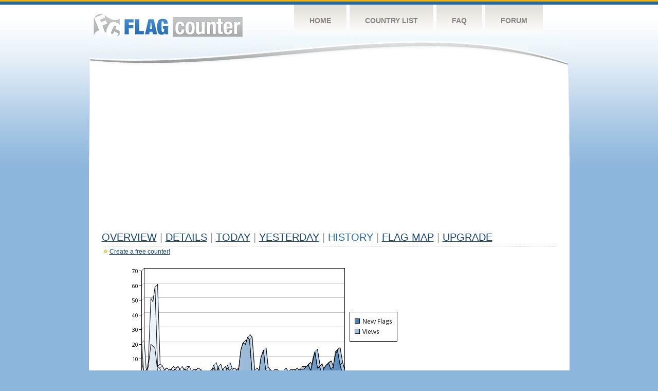

--- FILE ---
content_type: text/html
request_url: https://flagcounter.com/more90/xFk/41
body_size: 29372
content:
<!DOCTYPE html PUBLIC "-//W3C//DTD XHTML 1.0 Transitional//EN" "http://www.w3.org/TR/xhtml1/DTD/xhtml1-transitional.dtd">
<html xmlns="http://www.w3.org/1999/xhtml">
<head>
	<meta http-equiv="Content-type" content="text/html; charset=utf-8" />
	<title>Flag Counter &raquo; History</title>
	<link rel="stylesheet" href="/css/style.css" type="text/css" media="all" />
<script async src="https://fundingchoicesmessages.google.com/i/pub-9639136181134974?ers=1" nonce="BF9OHiLeMibvlNkiWlrhaw"></script><script nonce="BF9OHiLeMibvlNkiWlrhaw">(function() {function signalGooglefcPresent() {if (!window.frames['googlefcPresent']) {if (document.body) {const iframe = document.createElement('iframe'); iframe.style = 'width: 0; height: 0; border: none; z-index: -1000; left: -1000px; top: -1000px;'; iframe.style.display = 'none'; iframe.name = 'googlefcPresent'; document.body.appendChild(iframe);} else {setTimeout(signalGooglefcPresent, 0);}}}signalGooglefcPresent();})();</script>
</head>
<body>
	<!-- Shell -->
	<div class="shell">
		<!-- Header -->
		<div id="header">
			<!-- Logo -->
			<h1 id="logo"><a href="/index.html">Flag Counter</a></h1>
			<!-- END Logo -->
			<!-- Navigation -->
			<div class="navigation">
				<ul>
				    <li><a href="/index.html">Home</a></li>
				    <li><a href="/countries.html">Country List</a></li>
				    <li><a href="/faq.html">FAQ</a></li>
				    <li><a href="https://flagcounter.boardhost.com/">Forum</a></li>
				</ul>
			</div>
			<!-- END Navigation -->
		</div>
		<!-- END Header -->
		<div class="cl">&nbsp;</div>
		<!-- Content -->
		<div id="content">
			<!-- News -->
			<div class="news">
				<!-- Post -->
				<div class="post">

<script async src="https://pagead2.googlesyndication.com/pagead/js/adsbygoogle.js"></script>
<!-- fc responsive horizontal -->
<ins class="adsbygoogle"
     style="display:block"
     data-ad-client="ca-pub-9639136181134974"
     data-ad-slot="3564478671"
     data-ad-format="auto"
     data-full-width-responsive="true"></ins>
<script>
     (adsbygoogle = window.adsbygoogle || []).push({});
</script><br><img src=https://cdn.boardhost.com/invisible.gif height=4><br>



					<h1><a href=/more/xFk/><u>Overview</u></a> <font color=#999999>|</font> <a href=/countries/xFk/><u>Details</u></a> <font color=#999999>|</font> <a href=/today/xFk/><u>today</u></a> <font color=#999999>|</font> <a href=/flags1/xFk/1><u>Yesterday</u></a> <font color=#999999>|</font> History <font color=#999999>|</font>  <a href=/gmap/xFk/><u>Flag Map</u></a>  <font color=#999999>|</font>  

<a href=/pro/xFk/><u>Upgrade</u></a></h1><div style="margin-top:-18px;margin-bottom:8px;"><img src=https://cdn.boardhost.com/new_small.png align=absbottom style="margin-right:-1px;margin-bottom:-1px;"><a href=http://flagcounter.com/><u>Create a free counter!</u></a> </div><table border=0 width=100%><tr><td valign=top><img src=/chart2.cgi?xFk&chart=90><div align=center><b><a href=/more7/xFk/41 style="text-decoration:none;"><u>Last Week</u></a> | <a href=/more30/xFk/41 style="text-decoration:none;"><u>Last Month</u></a> | </b>Last 3 Months</u></a><b></u></a>&nbsp;&nbsp;&nbsp;&nbsp;&nbsp;&nbsp;&nbsp;&nbsp;&nbsp;&nbsp;&nbsp;&nbsp;&nbsp;&nbsp;&nbsp;&nbsp;&nbsp;&nbsp;&nbsp;&nbsp;&nbsp;&nbsp;&nbsp;&nbsp;&nbsp;&nbsp;&nbsp;&nbsp;&nbsp;&nbsp;&nbsp;&nbsp;&nbsp;&nbsp;&nbsp;&nbsp;&nbsp;&nbsp;&nbsp;&nbsp;&nbsp;&nbsp;&nbsp;&nbsp;&nbsp;&nbsp;&nbsp;&nbsp;&nbsp;&nbsp;&nbsp;&nbsp;&nbsp;&nbsp;&nbsp;&nbsp;&nbsp;&nbsp;&nbsp;&nbsp;&nbsp;</b></div><br><font size=4><b>This counter has been viewed 178,575
 times by 132,957 visitors!</b></font><br><img src=https://cdn.boardhost.com/invisible.gif height=1><br><!--<img src=https://cdn.boardhost.com/invisible.gif height=3><br>&nbsp;<a href=/history/xFk/><u>View Flag History &raquo;</u></a>--><table border=0 width=100% cellspacing=5 style="margin-top:-7px;"></font></td></tr><tr><td colspan=3><br></td></tr><tr><td colspan=2>Page: <a href="/more90/xFk/40" style="text-decoration:none;" title="Previous">&lt;</a> <a href="/more90/xFk/1" style="text-decoration:none;"><u>1</u></a> <a href="/more90/xFk/2" style="text-decoration:none;"><u>2</u></a> <a href="/more90/xFk/3" style="text-decoration:none;"><u>3</u></a> <a href="/more90/xFk/4" style="text-decoration:none;"><u>4</u></a> <a href="/more90/xFk/5" style="text-decoration:none;"><u>5</u></a> <a href="/more90/xFk/6" style="text-decoration:none;"><u>6</u></a> <a href="/more90/xFk/7" style="text-decoration:none;"><u>7</u></a> <a href="/more90/xFk/8" style="text-decoration:none;"><u>8</u></a> <a href="/more90/xFk/9" style="text-decoration:none;"><u>9</u></a> <a href="/more90/xFk/10" style="text-decoration:none;"><u>10</u></a> <a href="/more90/xFk/11" style="text-decoration:none;"><u>11</u></a> <a href="/more90/xFk/12" style="text-decoration:none;"><u>12</u></a> <a href="/more90/xFk/13" style="text-decoration:none;"><u>13</u></a> <a href="/more90/xFk/14" style="text-decoration:none;"><u>14</u></a> <a href="/more90/xFk/15" style="text-decoration:none;"><u>15</u></a> <a href="/more90/xFk/16" style="text-decoration:none;"><u>16</u></a> <a href="/more90/xFk/17" style="text-decoration:none;"><u>17</u></a> <a href="/more90/xFk/18" style="text-decoration:none;"><u>18</u></a> <a href="/more90/xFk/19" style="text-decoration:none;"><u>19</u></a> <a href="/more90/xFk/20" style="text-decoration:none;"><u>20</u></a> <a href="/more90/xFk/21" style="text-decoration:none;"><u>21</u></a> <a href="/more90/xFk/22" style="text-decoration:none;"><u>22</u></a> <a href="/more90/xFk/23" style="text-decoration:none;"><u>23</u></a> <a href="/more90/xFk/24" style="text-decoration:none;"><u>24</u></a> <a href="/more90/xFk/25" style="text-decoration:none;"><u>25</u></a> <a href="/more90/xFk/26" style="text-decoration:none;"><u>26</u></a> <a href="/more90/xFk/27" style="text-decoration:none;"><u>27</u></a> <a href="/more90/xFk/28" style="text-decoration:none;"><u>28</u></a> <a href="/more90/xFk/29" style="text-decoration:none;"><u>29</u></a> <a href="/more90/xFk/30" style="text-decoration:none;"><u>30</u></a> <a href="/more90/xFk/31" style="text-decoration:none;"><u>31</u></a> <a href="/more90/xFk/32" style="text-decoration:none;"><u>32</u></a> <a href="/more90/xFk/33" style="text-decoration:none;"><u>33</u></a> <a href="/more90/xFk/34" style="text-decoration:none;"><u>34</u></a> <a href="/more90/xFk/35" style="text-decoration:none;"><u>35</u></a> <a href="/more90/xFk/36" style="text-decoration:none;"><u>36</u></a> <a href="/more90/xFk/37" style="text-decoration:none;"><u>37</u></a> <a href="/more90/xFk/38" style="text-decoration:none;"><u>38</u></a> <a href="/more90/xFk/39" style="text-decoration:none;"><u>39</u></a> <a href="/more90/xFk/40" style="text-decoration:none;"><u>40</u></a>  41 <a href="/more90/xFk/42" style="text-decoration:none;"><u>42</u></a> <a href="/more90/xFk/43" style="text-decoration:none;"><u>43</u></a> <a href="/more90/xFk/44" style="text-decoration:none;"><u>44</u></a> <a href="/more90/xFk/45" style="text-decoration:none;"><u>45</u></a> <a href="/more90/xFk/46" style="text-decoration:none;"><u>46</u></a> <a href="/more90/xFk/47" style="text-decoration:none;"><u>47</u></a> <a href="/more90/xFk/48" style="text-decoration:none;"><u>48</u></a> <a href="/more90/xFk/49" style="text-decoration:none;"><u>49</u></a> <a href="/more90/xFk/50" style="text-decoration:none;"><u>50</u></a> <a href="/more90/xFk/51" style="text-decoration:none;"><u>51</u></a> <a href="/more90/xFk/52" style="text-decoration:none;"><u>52</u></a> <a href="/more90/xFk/53" style="text-decoration:none;"><u>53</u></a> <a href="/more90/xFk/54" style="text-decoration:none;"><u>54</u></a> <a href="/more90/xFk/55" style="text-decoration:none;"><u>55</u></a> <a href="/more90/xFk/56" style="text-decoration:none;"><u>56</u></a> <a href="/more90/xFk/57" style="text-decoration:none;"><u>57</u></a> <a href="/more90/xFk/58" style="text-decoration:none;"><u>58</u></a> <a href="/more90/xFk/59" style="text-decoration:none;"><u>59</u></a> <a href="/more90/xFk/60" style="text-decoration:none;"><u>60</u></a> <a href="/more90/xFk/61" style="text-decoration:none;"><u>61</u></a> <a href="/more90/xFk/62" style="text-decoration:none;"><u>62</u></a> <a href="/more90/xFk/63" style="text-decoration:none;"><u>63</u></a> <a href="/more90/xFk/64" style="text-decoration:none;"><u>64</u></a> <a href="/more90/xFk/65" style="text-decoration:none;"><u>65</u></a> <a href="/more90/xFk/66" style="text-decoration:none;"><u>66</u></a> <a href="/more90/xFk/67" style="text-decoration:none;"><u>67</u></a> <a href="/more90/xFk/68" style="text-decoration:none;"><u>68</u></a> <a href="/more90/xFk/69" style="text-decoration:none;"><u>69</u></a> <a href="/more90/xFk/70" style="text-decoration:none;"><u>70</u></a> <a href="/more90/xFk/71" style="text-decoration:none;"><u>71</u></a> <a href="/more90/xFk/72" style="text-decoration:none;"><u>72</u></a> <a href="/more90/xFk/73" style="text-decoration:none;"><u>73</u></a> <a href="/more90/xFk/74" style="text-decoration:none;"><u>74</u></a> <a href="/more90/xFk/75" style="text-decoration:none;"><u>75</u></a> <a href="/more90/xFk/76" style="text-decoration:none;"><u>76</u></a> <a href="/more90/xFk/77" style="text-decoration:none;"><u>77</u></a> <a href="/more90/xFk/78" style="text-decoration:none;"><u>78</u></a> <a href="/more90/xFk/79" style="text-decoration:none;"><u>79</u></a> <a href="/more90/xFk/80" style="text-decoration:none;"><u>80</u></a> <a href="/more90/xFk/81" style="text-decoration:none;"><u>81</u></a> <a href="/more90/xFk/82" style="text-decoration:none;"><u>82</u></a> <a href="/more90/xFk/83" style="text-decoration:none;"><u>83</u></a> <a href="/more90/xFk/84" style="text-decoration:none;"><u>84</u></a> <a href="/more90/xFk/85" style="text-decoration:none;"><u>85</u></a> <a href="/more90/xFk/86" style="text-decoration:none;"><u>86</u></a> <a href="/more90/xFk/87" style="text-decoration:none;"><u>87</u></a> <a href="/more90/xFk/88" style="text-decoration:none;"><u>88</u></a> <a href="/more90/xFk/89" style="text-decoration:none;"><u>89</u></a> <a href="/more90/xFk/90" style="text-decoration:none;"><u>90</u></a> <a href="/more90/xFk/91" style="text-decoration:none;"><u>91</u></a> <a href="/more90/xFk/92" style="text-decoration:none;"><u>92</u></a> <a href="/more90/xFk/93" style="text-decoration:none;"><u>93</u></a> <a href="/more90/xFk/94" style="text-decoration:none;"><u>94</u></a> <a href="/more90/xFk/95" style="text-decoration:none;"><u>95</u></a> <a href="/more90/xFk/96" style="text-decoration:none;"><u>96</u></a> <a href="/more90/xFk/97" style="text-decoration:none;"><u>97</u></a> <a href="/more90/xFk/98" style="text-decoration:none;"><u>98</u></a> <a href="/more90/xFk/99" style="text-decoration:none;"><u>99</u></a> <a href="/more90/xFk/100" style="text-decoration:none;"><u>100</u></a> <a href="/more90/xFk/101" style="text-decoration:none;"><u>101</u></a> <a href="/more90/xFk/102" style="text-decoration:none;"><u>102</u></a> <a href="/more90/xFk/103" style="text-decoration:none;"><u>103</u></a> <a href="/more90/xFk/104" style="text-decoration:none;"><u>104</u></a> <a href="/more90/xFk/105" style="text-decoration:none;"><u>105</u></a> <a href="/more90/xFk/106" style="text-decoration:none;"><u>106</u></a> <a href="/more90/xFk/107" style="text-decoration:none;"><u>107</u></a> <a href="/more90/xFk/108" style="text-decoration:none;"><u>108</u></a> <a href="/more90/xFk/109" style="text-decoration:none;"><u>109</u></a> <a href="/more90/xFk/110" style="text-decoration:none;"><u>110</u></a> <a href="/more90/xFk/111" style="text-decoration:none;"><u>111</u></a> <a href="/more90/xFk/112" style="text-decoration:none;"><u>112</u></a> <a href="/more90/xFk/113" style="text-decoration:none;"><u>113</u></a> <a href="/more90/xFk/114" style="text-decoration:none;"><u>114</u></a> <a href="/more90/xFk/115" style="text-decoration:none;"><u>115</u></a> <a href="/more90/xFk/116" style="text-decoration:none;"><u>116</u></a> <a href="/more90/xFk/117" style="text-decoration:none;"><u>117</u></a> <a href="/more90/xFk/118" style="text-decoration:none;"><u>118</u></a> <a href="/more90/xFk/119" style="text-decoration:none;"><u>119</u></a>  <a href="/more90/xFk/42" style="text-decoration:none;" title="Next">&gt;</a> </td></tr><tr><td>&nbsp;<b><font face=arial size=2>Date</font></b></td><td><b><font face=arial size=2>Visitors</b> </font></td><td><b><font face=arial size=2><nobr>Flag Counter Views</nobr></font></b></td></tr><tr><td>&nbsp;<font face=arial size=-1>May 25, 2020</font></td><td><font face=arial size=2>0</td><td><font face=arial size=2>0</font></td></tr><tr><td>&nbsp;<font face=arial size=-1>May 24, 2020</font></td><td><font face=arial size=2>0</td><td><font face=arial size=2>0</font></td></tr><tr><td>&nbsp;<font face=arial size=-1>May 23, 2020</font></td><td><font face=arial size=2>2</td><td><font face=arial size=2>2</font></td></tr><tr><td>&nbsp;<font face=arial size=-1>May 22, 2020</font></td><td><font face=arial size=2>1</td><td><font face=arial size=2>1</font></td></tr><tr><td>&nbsp;<font face=arial size=-1>May 21, 2020</font></td><td><font face=arial size=2>1</td><td><font face=arial size=2>1</font></td></tr><tr><td>&nbsp;<font face=arial size=-1>May 20, 2020</font></td><td><font face=arial size=2>0</td><td><font face=arial size=2>0</font></td></tr><tr><td>&nbsp;<font face=arial size=-1>May 19, 2020</font></td><td><font face=arial size=2>0</td><td><font face=arial size=2>0</font></td></tr><tr><td>&nbsp;<font face=arial size=-1>May 18, 2020</font></td><td><font face=arial size=2>1</td><td><font face=arial size=2>1</font></td></tr><tr><td>&nbsp;<font face=arial size=-1>May 17, 2020</font></td><td><font face=arial size=2>2</td><td><font face=arial size=2>2</font></td></tr><tr><td>&nbsp;<font face=arial size=-1>May 16, 2020</font></td><td><font face=arial size=2>1</td><td><font face=arial size=2>1</font></td></tr><tr><td>&nbsp;<font face=arial size=-1>May 15, 2020</font></td><td><font face=arial size=2>0</td><td><font face=arial size=2>0</font></td></tr><tr><td>&nbsp;<font face=arial size=-1>May 14, 2020</font></td><td><font face=arial size=2>0</td><td><font face=arial size=2>0</font></td></tr><tr><td>&nbsp;<font face=arial size=-1>May 13, 2020</font></td><td><font face=arial size=2>0</td><td><font face=arial size=2>0</font></td></tr><tr><td>&nbsp;<font face=arial size=-1>May 12, 2020</font></td><td><font face=arial size=2>2</td><td><font face=arial size=2>2</font></td></tr><tr><td>&nbsp;<font face=arial size=-1>May 11, 2020</font></td><td><font face=arial size=2>0</td><td><font face=arial size=2>0</font></td></tr><tr><td>&nbsp;<font face=arial size=-1>May 10, 2020</font></td><td><font face=arial size=2>2</td><td><font face=arial size=2>2</font></td></tr><tr><td>&nbsp;<font face=arial size=-1>May 9, 2020</font></td><td><font face=arial size=2>1</td><td><font face=arial size=2>1</font></td></tr><tr><td>&nbsp;<font face=arial size=-1>May 8, 2020</font></td><td><font face=arial size=2>0</td><td><font face=arial size=2>0</font></td></tr><tr><td>&nbsp;<font face=arial size=-1>May 7, 2020</font></td><td><font face=arial size=2>1</td><td><font face=arial size=2>1</font></td></tr><tr><td>&nbsp;<font face=arial size=-1>May 6, 2020</font></td><td><font face=arial size=2>2</td><td><font face=arial size=2>2</font></td></tr><tr><td>&nbsp;<font face=arial size=-1>May 5, 2020</font></td><td><font face=arial size=2>0</td><td><font face=arial size=2>0</font></td></tr><tr><td>&nbsp;<font face=arial size=-1>May 4, 2020</font></td><td><font face=arial size=2>2</td><td><font face=arial size=2>2</font></td></tr><tr><td>&nbsp;<font face=arial size=-1>May 3, 2020</font></td><td><font face=arial size=2>1</td><td><font face=arial size=2>10</font></td></tr><tr><td>&nbsp;<font face=arial size=-1>May 2, 2020</font></td><td><font face=arial size=2>0</td><td><font face=arial size=2>0</font></td></tr><tr><td>&nbsp;<font face=arial size=-1>May 1, 2020</font></td><td><font face=arial size=2>2</td><td><font face=arial size=2>2</font></td></tr><tr><td>&nbsp;<font face=arial size=-1>April 30, 2020</font></td><td><font face=arial size=2>0</td><td><font face=arial size=2>0</font></td></tr><tr><td>&nbsp;<font face=arial size=-1>April 29, 2020</font></td><td><font face=arial size=2>0</td><td><font face=arial size=2>0</font></td></tr><tr><td>&nbsp;<font face=arial size=-1>April 28, 2020</font></td><td><font face=arial size=2>0</td><td><font face=arial size=2>0</font></td></tr><tr><td>&nbsp;<font face=arial size=-1>April 27, 2020</font></td><td><font face=arial size=2>0</td><td><font face=arial size=2>0</font></td></tr><tr><td>&nbsp;<font face=arial size=-1>April 26, 2020</font></td><td><font face=arial size=2>0</td><td><font face=arial size=2>0</font></td></tr><tr><td>&nbsp;<font face=arial size=-1>April 25, 2020</font></td><td><font face=arial size=2>0</td><td><font face=arial size=2>0</font></td></tr><tr><td>&nbsp;<font face=arial size=-1>April 24, 2020</font></td><td><font face=arial size=2>2</td><td><font face=arial size=2>2</font></td></tr><tr><td>&nbsp;<font face=arial size=-1>April 23, 2020</font></td><td><font face=arial size=2>2</td><td><font face=arial size=2>3</font></td></tr><tr><td>&nbsp;<font face=arial size=-1>April 22, 2020</font></td><td><font face=arial size=2>1</td><td><font face=arial size=2>1</font></td></tr><tr><td>&nbsp;<font face=arial size=-1>April 21, 2020</font></td><td><font face=arial size=2>2</td><td><font face=arial size=2>2</font></td></tr><tr><td>&nbsp;<font face=arial size=-1>April 20, 2020</font></td><td><font face=arial size=2>0</td><td><font face=arial size=2>0</font></td></tr><tr><td>&nbsp;<font face=arial size=-1>April 19, 2020</font></td><td><font face=arial size=2>1</td><td><font face=arial size=2>1</font></td></tr><tr><td>&nbsp;<font face=arial size=-1>April 18, 2020</font></td><td><font face=arial size=2>2</td><td><font face=arial size=2>3</font></td></tr><tr><td>&nbsp;<font face=arial size=-1>April 17, 2020</font></td><td><font face=arial size=2>1</td><td><font face=arial size=2>1</font></td></tr><tr><td>&nbsp;<font face=arial size=-1>April 16, 2020</font></td><td><font face=arial size=2>1</td><td><font face=arial size=2>3</font></td></tr><tr><td>&nbsp;<font face=arial size=-1>April 15, 2020</font></td><td><font face=arial size=2>0</td><td><font face=arial size=2>0</font></td></tr><tr><td>&nbsp;<font face=arial size=-1>April 14, 2020</font></td><td><font face=arial size=2>2</td><td><font face=arial size=2>2</font></td></tr><tr><td>&nbsp;<font face=arial size=-1>April 13, 2020</font></td><td><font face=arial size=2>0</td><td><font face=arial size=2>0</font></td></tr><tr><td>&nbsp;<font face=arial size=-1>April 12, 2020</font></td><td><font face=arial size=2>2</td><td><font face=arial size=2>2</font></td></tr><tr><td>&nbsp;<font face=arial size=-1>April 11, 2020</font></td><td><font face=arial size=2>1</td><td><font face=arial size=2>1</font></td></tr><tr><td>&nbsp;<font face=arial size=-1>April 10, 2020</font></td><td><font face=arial size=2>0</td><td><font face=arial size=2>0</font></td></tr><tr><td>&nbsp;<font face=arial size=-1>April 9, 2020</font></td><td><font face=arial size=2>0</td><td><font face=arial size=2>0</font></td></tr><tr><td>&nbsp;<font face=arial size=-1>April 8, 2020</font></td><td><font face=arial size=2>0</td><td><font face=arial size=2>0</font></td></tr><tr><td>&nbsp;<font face=arial size=-1>April 7, 2020</font></td><td><font face=arial size=2>0</td><td><font face=arial size=2>0</font></td></tr><tr><td>&nbsp;<font face=arial size=-1>April 6, 2020</font></td><td><font face=arial size=2>0</td><td><font face=arial size=2>0</font></td></tr>

















































</table>Page: <a href="/more90/xFk/40" style="text-decoration:none;" title="Previous">&lt;</a> <a href="/more90/xFk/1" style="text-decoration:none;"><u>1</u></a> <a href="/more90/xFk/2" style="text-decoration:none;"><u>2</u></a> <a href="/more90/xFk/3" style="text-decoration:none;"><u>3</u></a> <a href="/more90/xFk/4" style="text-decoration:none;"><u>4</u></a> <a href="/more90/xFk/5" style="text-decoration:none;"><u>5</u></a> <a href="/more90/xFk/6" style="text-decoration:none;"><u>6</u></a> <a href="/more90/xFk/7" style="text-decoration:none;"><u>7</u></a> <a href="/more90/xFk/8" style="text-decoration:none;"><u>8</u></a> <a href="/more90/xFk/9" style="text-decoration:none;"><u>9</u></a> <a href="/more90/xFk/10" style="text-decoration:none;"><u>10</u></a> <a href="/more90/xFk/11" style="text-decoration:none;"><u>11</u></a> <a href="/more90/xFk/12" style="text-decoration:none;"><u>12</u></a> <a href="/more90/xFk/13" style="text-decoration:none;"><u>13</u></a> <a href="/more90/xFk/14" style="text-decoration:none;"><u>14</u></a> <a href="/more90/xFk/15" style="text-decoration:none;"><u>15</u></a> <a href="/more90/xFk/16" style="text-decoration:none;"><u>16</u></a> <a href="/more90/xFk/17" style="text-decoration:none;"><u>17</u></a> <a href="/more90/xFk/18" style="text-decoration:none;"><u>18</u></a> <a href="/more90/xFk/19" style="text-decoration:none;"><u>19</u></a> <a href="/more90/xFk/20" style="text-decoration:none;"><u>20</u></a> <a href="/more90/xFk/21" style="text-decoration:none;"><u>21</u></a> <a href="/more90/xFk/22" style="text-decoration:none;"><u>22</u></a> <a href="/more90/xFk/23" style="text-decoration:none;"><u>23</u></a> <a href="/more90/xFk/24" style="text-decoration:none;"><u>24</u></a> <a href="/more90/xFk/25" style="text-decoration:none;"><u>25</u></a> <a href="/more90/xFk/26" style="text-decoration:none;"><u>26</u></a> <a href="/more90/xFk/27" style="text-decoration:none;"><u>27</u></a> <a href="/more90/xFk/28" style="text-decoration:none;"><u>28</u></a> <a href="/more90/xFk/29" style="text-decoration:none;"><u>29</u></a> <a href="/more90/xFk/30" style="text-decoration:none;"><u>30</u></a> <a href="/more90/xFk/31" style="text-decoration:none;"><u>31</u></a> <a href="/more90/xFk/32" style="text-decoration:none;"><u>32</u></a> <a href="/more90/xFk/33" style="text-decoration:none;"><u>33</u></a> <a href="/more90/xFk/34" style="text-decoration:none;"><u>34</u></a> <a href="/more90/xFk/35" style="text-decoration:none;"><u>35</u></a> <a href="/more90/xFk/36" style="text-decoration:none;"><u>36</u></a> <a href="/more90/xFk/37" style="text-decoration:none;"><u>37</u></a> <a href="/more90/xFk/38" style="text-decoration:none;"><u>38</u></a> <a href="/more90/xFk/39" style="text-decoration:none;"><u>39</u></a> <a href="/more90/xFk/40" style="text-decoration:none;"><u>40</u></a>  41 <a href="/more90/xFk/42" style="text-decoration:none;"><u>42</u></a> <a href="/more90/xFk/43" style="text-decoration:none;"><u>43</u></a> <a href="/more90/xFk/44" style="text-decoration:none;"><u>44</u></a> <a href="/more90/xFk/45" style="text-decoration:none;"><u>45</u></a> <a href="/more90/xFk/46" style="text-decoration:none;"><u>46</u></a> <a href="/more90/xFk/47" style="text-decoration:none;"><u>47</u></a> <a href="/more90/xFk/48" style="text-decoration:none;"><u>48</u></a> <a href="/more90/xFk/49" style="text-decoration:none;"><u>49</u></a> <a href="/more90/xFk/50" style="text-decoration:none;"><u>50</u></a> <a href="/more90/xFk/51" style="text-decoration:none;"><u>51</u></a> <a href="/more90/xFk/52" style="text-decoration:none;"><u>52</u></a> <a href="/more90/xFk/53" style="text-decoration:none;"><u>53</u></a> <a href="/more90/xFk/54" style="text-decoration:none;"><u>54</u></a> <a href="/more90/xFk/55" style="text-decoration:none;"><u>55</u></a> <a href="/more90/xFk/56" style="text-decoration:none;"><u>56</u></a> <a href="/more90/xFk/57" style="text-decoration:none;"><u>57</u></a> <a href="/more90/xFk/58" style="text-decoration:none;"><u>58</u></a> <a href="/more90/xFk/59" style="text-decoration:none;"><u>59</u></a> <a href="/more90/xFk/60" style="text-decoration:none;"><u>60</u></a> <a href="/more90/xFk/61" style="text-decoration:none;"><u>61</u></a> <a href="/more90/xFk/62" style="text-decoration:none;"><u>62</u></a> <a href="/more90/xFk/63" style="text-decoration:none;"><u>63</u></a> <a href="/more90/xFk/64" style="text-decoration:none;"><u>64</u></a> <a href="/more90/xFk/65" style="text-decoration:none;"><u>65</u></a> <a href="/more90/xFk/66" style="text-decoration:none;"><u>66</u></a> <a href="/more90/xFk/67" style="text-decoration:none;"><u>67</u></a> <a href="/more90/xFk/68" style="text-decoration:none;"><u>68</u></a> <a href="/more90/xFk/69" style="text-decoration:none;"><u>69</u></a> <a href="/more90/xFk/70" style="text-decoration:none;"><u>70</u></a> <a href="/more90/xFk/71" style="text-decoration:none;"><u>71</u></a> <a href="/more90/xFk/72" style="text-decoration:none;"><u>72</u></a> <a href="/more90/xFk/73" style="text-decoration:none;"><u>73</u></a> <a href="/more90/xFk/74" style="text-decoration:none;"><u>74</u></a> <a href="/more90/xFk/75" style="text-decoration:none;"><u>75</u></a> <a href="/more90/xFk/76" style="text-decoration:none;"><u>76</u></a> <a href="/more90/xFk/77" style="text-decoration:none;"><u>77</u></a> <a href="/more90/xFk/78" style="text-decoration:none;"><u>78</u></a> <a href="/more90/xFk/79" style="text-decoration:none;"><u>79</u></a> <a href="/more90/xFk/80" style="text-decoration:none;"><u>80</u></a> <a href="/more90/xFk/81" style="text-decoration:none;"><u>81</u></a> <a href="/more90/xFk/82" style="text-decoration:none;"><u>82</u></a> <a href="/more90/xFk/83" style="text-decoration:none;"><u>83</u></a> <a href="/more90/xFk/84" style="text-decoration:none;"><u>84</u></a> <a href="/more90/xFk/85" style="text-decoration:none;"><u>85</u></a> <a href="/more90/xFk/86" style="text-decoration:none;"><u>86</u></a> <a href="/more90/xFk/87" style="text-decoration:none;"><u>87</u></a> <a href="/more90/xFk/88" style="text-decoration:none;"><u>88</u></a> <a href="/more90/xFk/89" style="text-decoration:none;"><u>89</u></a> <a href="/more90/xFk/90" style="text-decoration:none;"><u>90</u></a> <a href="/more90/xFk/91" style="text-decoration:none;"><u>91</u></a> <a href="/more90/xFk/92" style="text-decoration:none;"><u>92</u></a> <a href="/more90/xFk/93" style="text-decoration:none;"><u>93</u></a> <a href="/more90/xFk/94" style="text-decoration:none;"><u>94</u></a> <a href="/more90/xFk/95" style="text-decoration:none;"><u>95</u></a> <a href="/more90/xFk/96" style="text-decoration:none;"><u>96</u></a> <a href="/more90/xFk/97" style="text-decoration:none;"><u>97</u></a> <a href="/more90/xFk/98" style="text-decoration:none;"><u>98</u></a> <a href="/more90/xFk/99" style="text-decoration:none;"><u>99</u></a> <a href="/more90/xFk/100" style="text-decoration:none;"><u>100</u></a> <a href="/more90/xFk/101" style="text-decoration:none;"><u>101</u></a> <a href="/more90/xFk/102" style="text-decoration:none;"><u>102</u></a> <a href="/more90/xFk/103" style="text-decoration:none;"><u>103</u></a> <a href="/more90/xFk/104" style="text-decoration:none;"><u>104</u></a> <a href="/more90/xFk/105" style="text-decoration:none;"><u>105</u></a> <a href="/more90/xFk/106" style="text-decoration:none;"><u>106</u></a> <a href="/more90/xFk/107" style="text-decoration:none;"><u>107</u></a> <a href="/more90/xFk/108" style="text-decoration:none;"><u>108</u></a> <a href="/more90/xFk/109" style="text-decoration:none;"><u>109</u></a> <a href="/more90/xFk/110" style="text-decoration:none;"><u>110</u></a> <a href="/more90/xFk/111" style="text-decoration:none;"><u>111</u></a> <a href="/more90/xFk/112" style="text-decoration:none;"><u>112</u></a> <a href="/more90/xFk/113" style="text-decoration:none;"><u>113</u></a> <a href="/more90/xFk/114" style="text-decoration:none;"><u>114</u></a> <a href="/more90/xFk/115" style="text-decoration:none;"><u>115</u></a> <a href="/more90/xFk/116" style="text-decoration:none;"><u>116</u></a> <a href="/more90/xFk/117" style="text-decoration:none;"><u>117</u></a> <a href="/more90/xFk/118" style="text-decoration:none;"><u>118</u></a> <a href="/more90/xFk/119" style="text-decoration:none;"><u>119</u></a>  <a href="/more90/xFk/42" style="text-decoration:none;" title="Next">&gt;</a> </td><td width=160 valign=top><img src=https://cdn.boardhost.com/invisible.gif width=1 height=35><br><script type="text/javascript"><!--
google_ad_client = "pub-9639136181134974";
/* 160x600, created 10/3/08 */
google_ad_slot = "5681294101";
google_ad_width = 160;
google_ad_height = 600;
//-->
</script>
<script type="text/javascript"
src="https://pagead2.googlesyndication.com/pagead/show_ads.js">
</script>
</td></tr></table>				</div>
				<!-- END Post -->

				<div class="cl">&nbsp;</div>
				<h1 id="logo2"><a href="/index.html">Flag Counter</a></h1>
				<div class="cl">&nbsp;</div>
			</div>
			<!-- END News -->
		</div>
		<!-- END Content -->
	</div>
	<!-- END Shell -->
	<!-- Footer -->
	<div id="footer">
		<div class="shell">
			<div class="cl">&nbsp;</div>
			<p class="left"><a href="/contact.html">Contact</a>  |  <a href="/terms.html">Terms of Service</a> | <a href="/privacy.html">Privacy Policy</a> | &copy; <a href=https://boardhost.com>Boardhost.com, Inc.</a>  	
			</p>
			<p class="right">
			<font color=#ffffff>This product includes GeoLite2 data created by MaxMind, available from <a href="https://www.maxmind.com"><font color=#ffffff><u>https://www.maxmind.com/</u></font></a>.</font>
			</p>
			<div class="cl">&nbsp;</div>
		</div>
	</div>
	<!-- END Footer -->
</body>
</html>


--- FILE ---
content_type: text/html; charset=utf-8
request_url: https://www.google.com/recaptcha/api2/aframe
body_size: 266
content:
<!DOCTYPE HTML><html><head><meta http-equiv="content-type" content="text/html; charset=UTF-8"></head><body><script nonce="E1T9dqstOwN6NNQdrV2wcA">/** Anti-fraud and anti-abuse applications only. See google.com/recaptcha */ try{var clients={'sodar':'https://pagead2.googlesyndication.com/pagead/sodar?'};window.addEventListener("message",function(a){try{if(a.source===window.parent){var b=JSON.parse(a.data);var c=clients[b['id']];if(c){var d=document.createElement('img');d.src=c+b['params']+'&rc='+(localStorage.getItem("rc::a")?sessionStorage.getItem("rc::b"):"");window.document.body.appendChild(d);sessionStorage.setItem("rc::e",parseInt(sessionStorage.getItem("rc::e")||0)+1);localStorage.setItem("rc::h",'1763272102946');}}}catch(b){}});window.parent.postMessage("_grecaptcha_ready", "*");}catch(b){}</script></body></html>

--- FILE ---
content_type: application/javascript; charset=utf-8
request_url: https://fundingchoicesmessages.google.com/f/AGSKWxXTB6Yg2E_FiKeIDu5RIvPF5Ds2Y8H76FxCttTS8ctXomErTUDO6x6bFESz-x8QE-D-QxC4VuJFMVizYlBwtTMQ63OL0K827RaOz26JXVBZr2K2e5aL9FBykKyyO1HBBg9FfVgwg1RU-iVGsH5yo4O1WPvJhQRuz4xd0pQ-vic7vi-i9u2hK8dhBscn/__admarking_/pagead?/3pt_ads./ads_ifr./randomad160x600nsfw.
body_size: -1289
content:
window['72868a55-6144-47cd-8b7f-359fc6ef3719'] = true;